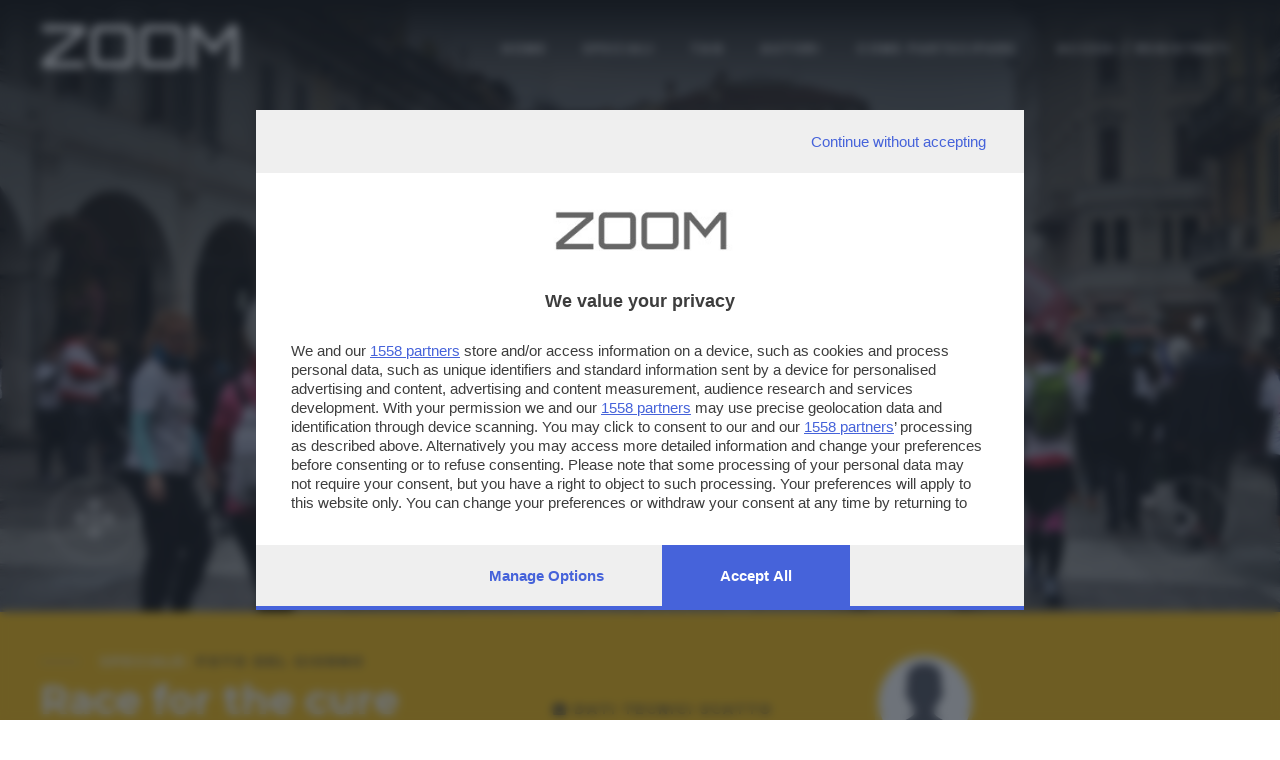

--- FILE ---
content_type: text/javascript
request_url: https://zoom.giornaledibrescia.it/bootstrap/js/bootstrap.min.js
body_size: 12657
content:
/*!
  * Bootstrap v4.0.0 (https://getbootstrap.com)
  * Copyright 2011-2018 The Bootstrap Authors (https://github.com/twbs/bootstrap/graphs/contributors)
  * Licensed under MIT (https://github.com/twbs/bootstrap/blob/master/LICENSE)
  */
!function(t,e){"object"==typeof exports&&"undefined"!=typeof module?e(exports,require("jquery"),require("popper.js")):"function"==typeof define&&define.amd?define(["exports","jquery","popper.js"],e):e(t.bootstrap={},t.jQuery,t.Popper)}(this,function(t,e,n){"use strict";function i(t,e){for(var n=0;n<e.length;n++){var i=e[n];i.enumerable=i.enumerable||!1,i.configurable=!0,"value"in i&&(i.writable=!0),Object.defineProperty(t,i.key,i)}}function s(t,e,n){return e&&i(t.prototype,e),n&&i(t,n),t}function r(){return(r=Object.assign||function(t){for(var e=1;e<arguments.length;e++){var n=arguments[e];for(var i in n)Object.prototype.hasOwnProperty.call(n,i)&&(t[i]=n[i])}return t}).apply(this,arguments)}e=e&&e.hasOwnProperty("default")?e.default:e,n=n&&n.hasOwnProperty("default")?n.default:n;var o,a,l,h,c,u,f,d,_,g,p,m,v,E,T,y,C,I,A,b,D,S,w,N,O,k,P=function(t){var e=!1;function n(e){var n=this,s=!1;return t(this).one(i.TRANSITION_END,function(){s=!0}),setTimeout(function(){s||i.triggerTransitionEnd(n)},e),this}var i={TRANSITION_END:"bsTransitionEnd",getUID:function(t){do{t+=~~(1e6*Math.random())}while(document.getElementById(t));return t},getSelectorFromElement:function(e){var n,i=e.getAttribute("data-target");i&&"#"!==i||(i=e.getAttribute("href")||""),"#"===i.charAt(0)&&(n=i,i=n="function"==typeof t.escapeSelector?t.escapeSelector(n).substr(1):n.replace(/(:|\.|\[|\]|,|=|@)/g,"\\$1"));try{return t(document).find(i).length>0?i:null}catch(t){return null}},reflow:function(t){return t.offsetHeight},triggerTransitionEnd:function(n){t(n).trigger(e.end)},supportsTransitionEnd:function(){return Boolean(e)},isElement:function(t){return(t[0]||t).nodeType},typeCheckConfig:function(t,e,n){for(var s in n)if(Object.prototype.hasOwnProperty.call(n,s)){var r=n[s],o=e[s],a=o&&i.isElement(o)?"element":(l=o,{}.toString.call(l).match(/\s([a-zA-Z]+)/)[1].toLowerCase());if(!new RegExp(r).test(a))throw new Error(t.toUpperCase()+': Option "'+s+'" provided type "'+a+'" but expected type "'+r+'".')}var l}};return e=("undefined"==typeof window||!window.QUnit)&&{end:"transitionend"},t.fn.emulateTransitionEnd=n,i.supportsTransitionEnd()&&(t.event.special[i.TRANSITION_END]={bindType:e.end,delegateType:e.end,handle:function(e){if(t(e.target).is(this))return e.handleObj.handler.apply(this,arguments)}}),i}(e),L=(a="alert",h="."+(l="bs.alert"),c=(o=e).fn[a],u={CLOSE:"close"+h,CLOSED:"closed"+h,CLICK_DATA_API:"click"+h+".data-api"},f="alert",d="fade",_="show",g=function(){function t(t){this._element=t}var e=t.prototype;return e.close=function(t){t=t||this._element;var e=this._getRootElement(t);this._triggerCloseEvent(e).isDefaultPrevented()||this._removeElement(e)},e.dispose=function(){o.removeData(this._element,l),this._element=null},e._getRootElement=function(t){var e=P.getSelectorFromElement(t),n=!1;return e&&(n=o(e)[0]),n||(n=o(t).closest("."+f)[0]),n},e._triggerCloseEvent=function(t){var e=o.Event(u.CLOSE);return o(t).trigger(e),e},e._removeElement=function(t){var e=this;o(t).removeClass(_),P.supportsTransitionEnd()&&o(t).hasClass(d)?o(t).one(P.TRANSITION_END,function(n){return e._destroyElement(t,n)}).emulateTransitionEnd(150):this._destroyElement(t)},e._destroyElement=function(t){o(t).detach().trigger(u.CLOSED).remove()},t._jQueryInterface=function(e){return this.each(function(){var n=o(this),i=n.data(l);i||(i=new t(this),n.data(l,i)),"close"===e&&i[e](this)})},t._handleDismiss=function(t){return function(e){e&&e.preventDefault(),t.close(this)}},s(t,null,[{key:"VERSION",get:function(){return"4.0.0"}}]),t}(),o(document).on(u.CLICK_DATA_API,'[data-dismiss="alert"]',g._handleDismiss(new g)),o.fn[a]=g._jQueryInterface,o.fn[a].Constructor=g,o.fn[a].noConflict=function(){return o.fn[a]=c,g._jQueryInterface},g),R=(m="button",E="."+(v="bs.button"),T=".data-api",y=(p=e).fn[m],C="active",I="btn",A="focus",b='[data-toggle^="button"]',D='[data-toggle="buttons"]',S="input",w=".active",N=".btn",O={CLICK_DATA_API:"click"+E+T,FOCUS_BLUR_DATA_API:"focus"+E+T+" blur"+E+T},k=function(){function t(t){this._element=t}var e=t.prototype;return e.toggle=function(){var t=!0,e=!0,n=p(this._element).closest(D)[0];if(n){var i=p(this._element).find(S)[0];if(i){if("radio"===i.type)if(i.checked&&p(this._element).hasClass(C))t=!1;else{var s=p(n).find(w)[0];s&&p(s).removeClass(C)}if(t){if(i.hasAttribute("disabled")||n.hasAttribute("disabled")||i.classList.contains("disabled")||n.classList.contains("disabled"))return;i.checked=!p(this._element).hasClass(C),p(i).trigger("change")}i.focus(),e=!1}}e&&this._element.setAttribute("aria-pressed",!p(this._element).hasClass(C)),t&&p(this._element).toggleClass(C)},e.dispose=function(){p.removeData(this._element,v),this._element=null},t._jQueryInterface=function(e){return this.each(function(){var n=p(this).data(v);n||(n=new t(this),p(this).data(v,n)),"toggle"===e&&n[e]()})},s(t,null,[{key:"VERSION",get:function(){return"4.0.0"}}]),t}(),p(document).on(O.CLICK_DATA_API,b,function(t){t.preventDefault();var e=t.target;p(e).hasClass(I)||(e=p(e).closest(N)),k._jQueryInterface.call(p(e),"toggle")}).on(O.FOCUS_BLUR_DATA_API,b,function(t){var e=p(t.target).closest(N)[0];p(e).toggleClass(A,/^focus(in)?$/.test(t.type))}),p.fn[m]=k._jQueryInterface,p.fn[m].Constructor=k,p.fn[m].noConflict=function(){return p.fn[m]=y,k._jQueryInterface},k),j=function(t){var e="carousel",n="bs.carousel",i="."+n,o=t.fn[e],a={interval:5e3,keyboard:!0,slide:!1,pause:"hover",wrap:!0},l={interval:"(number|boolean)",keyboard:"boolean",slide:"(boolean|string)",pause:"(string|boolean)",wrap:"boolean"},h="next",c="prev",u="left",f="right",d={SLIDE:"slide"+i,SLID:"slid"+i,KEYDOWN:"keydown"+i,MOUSEENTER:"mouseenter"+i,MOUSELEAVE:"mouseleave"+i,TOUCHEND:"touchend"+i,LOAD_DATA_API:"load"+i+".data-api",CLICK_DATA_API:"click"+i+".data-api"},_="carousel",g="active",p="slide",m="carousel-item-right",v="carousel-item-left",E="carousel-item-next",T="carousel-item-prev",y={ACTIVE:".active",ACTIVE_ITEM:".active.carousel-item",ITEM:".carousel-item",NEXT_PREV:".carousel-item-next, .carousel-item-prev",INDICATORS:".carousel-indicators",DATA_SLIDE:"[data-slide], [data-slide-to]",DATA_RIDE:'[data-ride="carousel"]'},C=function(){function o(e,n){this._items=null,this._interval=null,this._activeElement=null,this._isPaused=!1,this._isSliding=!1,this.touchTimeout=null,this._config=this._getConfig(n),this._element=t(e)[0],this._indicatorsElement=t(this._element).find(y.INDICATORS)[0],this._addEventListeners()}var C=o.prototype;return C.next=function(){this._isSliding||this._slide(h)},C.nextWhenVisible=function(){!document.hidden&&t(this._element).is(":visible")&&"hidden"!==t(this._element).css("visibility")&&this.next()},C.prev=function(){this._isSliding||this._slide(c)},C.pause=function(e){e||(this._isPaused=!0),t(this._element).find(y.NEXT_PREV)[0]&&P.supportsTransitionEnd()&&(P.triggerTransitionEnd(this._element),this.cycle(!0)),clearInterval(this._interval),this._interval=null},C.cycle=function(t){t||(this._isPaused=!1),this._interval&&(clearInterval(this._interval),this._interval=null),this._config.interval&&!this._isPaused&&(this._interval=setInterval((document.visibilityState?this.nextWhenVisible:this.next).bind(this),this._config.interval))},C.to=function(e){var n=this;this._activeElement=t(this._element).find(y.ACTIVE_ITEM)[0];var i=this._getItemIndex(this._activeElement);if(!(e>this._items.length-1||e<0))if(this._isSliding)t(this._element).one(d.SLID,function(){return n.to(e)});else{if(i===e)return this.pause(),void this.cycle();var s=e>i?h:c;this._slide(s,this._items[e])}},C.dispose=function(){t(this._element).off(i),t.removeData(this._element,n),this._items=null,this._config=null,this._element=null,this._interval=null,this._isPaused=null,this._isSliding=null,this._activeElement=null,this._indicatorsElement=null},C._getConfig=function(t){return t=r({},a,t),P.typeCheckConfig(e,t,l),t},C._addEventListeners=function(){var e=this;this._config.keyboard&&t(this._element).on(d.KEYDOWN,function(t){return e._keydown(t)}),"hover"===this._config.pause&&(t(this._element).on(d.MOUSEENTER,function(t){return e.pause(t)}).on(d.MOUSELEAVE,function(t){return e.cycle(t)}),"ontouchstart"in document.documentElement&&t(this._element).on(d.TOUCHEND,function(){e.pause(),e.touchTimeout&&clearTimeout(e.touchTimeout),e.touchTimeout=setTimeout(function(t){return e.cycle(t)},500+e._config.interval)}))},C._keydown=function(t){if(!/input|textarea/i.test(t.target.tagName))switch(t.which){case 37:t.preventDefault(),this.prev();break;case 39:t.preventDefault(),this.next()}},C._getItemIndex=function(e){return this._items=t.makeArray(t(e).parent().find(y.ITEM)),this._items.indexOf(e)},C._getItemByDirection=function(t,e){var n=t===h,i=t===c,s=this._getItemIndex(e),r=this._items.length-1;if((i&&0===s||n&&s===r)&&!this._config.wrap)return e;var o=(s+(t===c?-1:1))%this._items.length;return-1===o?this._items[this._items.length-1]:this._items[o]},C._triggerSlideEvent=function(e,n){var i=this._getItemIndex(e),s=this._getItemIndex(t(this._element).find(y.ACTIVE_ITEM)[0]),r=t.Event(d.SLIDE,{relatedTarget:e,direction:n,from:s,to:i});return t(this._element).trigger(r),r},C._setActiveIndicatorElement=function(e){if(this._indicatorsElement){t(this._indicatorsElement).find(y.ACTIVE).removeClass(g);var n=this._indicatorsElement.children[this._getItemIndex(e)];n&&t(n).addClass(g)}},C._slide=function(e,n){var i,s,r,o=this,a=t(this._element).find(y.ACTIVE_ITEM)[0],l=this._getItemIndex(a),c=n||a&&this._getItemByDirection(e,a),_=this._getItemIndex(c),C=Boolean(this._interval);if(e===h?(i=v,s=E,r=u):(i=m,s=T,r=f),c&&t(c).hasClass(g))this._isSliding=!1;else if(!this._triggerSlideEvent(c,r).isDefaultPrevented()&&a&&c){this._isSliding=!0,C&&this.pause(),this._setActiveIndicatorElement(c);var I=t.Event(d.SLID,{relatedTarget:c,direction:r,from:l,to:_});P.supportsTransitionEnd()&&t(this._element).hasClass(p)?(t(c).addClass(s),P.reflow(c),t(a).addClass(i),t(c).addClass(i),t(a).one(P.TRANSITION_END,function(){t(c).removeClass(i+" "+s).addClass(g),t(a).removeClass(g+" "+s+" "+i),o._isSliding=!1,setTimeout(function(){return t(o._element).trigger(I)},0)}).emulateTransitionEnd(600)):(t(a).removeClass(g),t(c).addClass(g),this._isSliding=!1,t(this._element).trigger(I)),C&&this.cycle()}},o._jQueryInterface=function(e){return this.each(function(){var i=t(this).data(n),s=r({},a,t(this).data());"object"==typeof e&&(s=r({},s,e));var l="string"==typeof e?e:s.slide;if(i||(i=new o(this,s),t(this).data(n,i)),"number"==typeof e)i.to(e);else if("string"==typeof l){if("undefined"==typeof i[l])throw new TypeError('No method named "'+l+'"');i[l]()}else s.interval&&(i.pause(),i.cycle())})},o._dataApiClickHandler=function(e){var i=P.getSelectorFromElement(this);if(i){var s=t(i)[0];if(s&&t(s).hasClass(_)){var a=r({},t(s).data(),t(this).data()),l=this.getAttribute("data-slide-to");l&&(a.interval=!1),o._jQueryInterface.call(t(s),a),l&&t(s).data(n).to(l),e.preventDefault()}}},s(o,null,[{key:"VERSION",get:function(){return"4.0.0"}},{key:"Default",get:function(){return a}}]),o}();return t(document).on(d.CLICK_DATA_API,y.DATA_SLIDE,C._dataApiClickHandler),t(window).on(d.LOAD_DATA_API,function(){t(y.DATA_RIDE).each(function(){var e=t(this);C._jQueryInterface.call(e,e.data())})}),t.fn[e]=C._jQueryInterface,t.fn[e].Constructor=C,t.fn[e].noConflict=function(){return t.fn[e]=o,C._jQueryInterface},C}(e),H=function(t){var e="collapse",n="bs.collapse",i="."+n,o=t.fn[e],a={toggle:!0,parent:""},l={toggle:"boolean",parent:"(string|element)"},h={SHOW:"show"+i,SHOWN:"shown"+i,HIDE:"hide"+i,HIDDEN:"hidden"+i,CLICK_DATA_API:"click"+i+".data-api"},c="show",u="collapse",f="collapsing",d="collapsed",_="width",g="height",p={ACTIVES:".show, .collapsing",DATA_TOGGLE:'[data-toggle="collapse"]'},m=function(){function i(e,n){this._isTransitioning=!1,this._element=e,this._config=this._getConfig(n),this._triggerArray=t.makeArray(t('[data-toggle="collapse"][href="#'+e.id+'"],[data-toggle="collapse"][data-target="#'+e.id+'"]'));for(var i=t(p.DATA_TOGGLE),s=0;s<i.length;s++){var r=i[s],o=P.getSelectorFromElement(r);null!==o&&t(o).filter(e).length>0&&(this._selector=o,this._triggerArray.push(r))}this._parent=this._config.parent?this._getParent():null,this._config.parent||this._addAriaAndCollapsedClass(this._element,this._triggerArray),this._config.toggle&&this.toggle()}var o=i.prototype;return o.toggle=function(){t(this._element).hasClass(c)?this.hide():this.show()},o.show=function(){var e,s,r=this;if(!this._isTransitioning&&!t(this._element).hasClass(c)&&(this._parent&&0===(e=t.makeArray(t(this._parent).find(p.ACTIVES).filter('[data-parent="'+this._config.parent+'"]'))).length&&(e=null),!(e&&(s=t(e).not(this._selector).data(n))&&s._isTransitioning))){var o=t.Event(h.SHOW);if(t(this._element).trigger(o),!o.isDefaultPrevented()){e&&(i._jQueryInterface.call(t(e).not(this._selector),"hide"),s||t(e).data(n,null));var a=this._getDimension();t(this._element).removeClass(u).addClass(f),this._element.style[a]=0,this._triggerArray.length>0&&t(this._triggerArray).removeClass(d).attr("aria-expanded",!0),this.setTransitioning(!0);var l=function(){t(r._element).removeClass(f).addClass(u).addClass(c),r._element.style[a]="",r.setTransitioning(!1),t(r._element).trigger(h.SHOWN)};if(P.supportsTransitionEnd()){var _="scroll"+(a[0].toUpperCase()+a.slice(1));t(this._element).one(P.TRANSITION_END,l).emulateTransitionEnd(600),this._element.style[a]=this._element[_]+"px"}else l()}}},o.hide=function(){var e=this;if(!this._isTransitioning&&t(this._element).hasClass(c)){var n=t.Event(h.HIDE);if(t(this._element).trigger(n),!n.isDefaultPrevented()){var i=this._getDimension();if(this._element.style[i]=this._element.getBoundingClientRect()[i]+"px",P.reflow(this._element),t(this._element).addClass(f).removeClass(u).removeClass(c),this._triggerArray.length>0)for(var s=0;s<this._triggerArray.length;s++){var r=this._triggerArray[s],o=P.getSelectorFromElement(r);if(null!==o)t(o).hasClass(c)||t(r).addClass(d).attr("aria-expanded",!1)}this.setTransitioning(!0);var a=function(){e.setTransitioning(!1),t(e._element).removeClass(f).addClass(u).trigger(h.HIDDEN)};this._element.style[i]="",P.supportsTransitionEnd()?t(this._element).one(P.TRANSITION_END,a).emulateTransitionEnd(600):a()}}},o.setTransitioning=function(t){this._isTransitioning=t},o.dispose=function(){t.removeData(this._element,n),this._config=null,this._parent=null,this._element=null,this._triggerArray=null,this._isTransitioning=null},o._getConfig=function(t){return(t=r({},a,t)).toggle=Boolean(t.toggle),P.typeCheckConfig(e,t,l),t},o._getDimension=function(){return t(this._element).hasClass(_)?_:g},o._getParent=function(){var e=this,n=null;P.isElement(this._config.parent)?(n=this._config.parent,"undefined"!=typeof this._config.parent.jquery&&(n=this._config.parent[0])):n=t(this._config.parent)[0];var s='[data-toggle="collapse"][data-parent="'+this._config.parent+'"]';return t(n).find(s).each(function(t,n){e._addAriaAndCollapsedClass(i._getTargetFromElement(n),[n])}),n},o._addAriaAndCollapsedClass=function(e,n){if(e){var i=t(e).hasClass(c);n.length>0&&t(n).toggleClass(d,!i).attr("aria-expanded",i)}},i._getTargetFromElement=function(e){var n=P.getSelectorFromElement(e);return n?t(n)[0]:null},i._jQueryInterface=function(e){return this.each(function(){var s=t(this),o=s.data(n),l=r({},a,s.data(),"object"==typeof e&&e);if(!o&&l.toggle&&/show|hide/.test(e)&&(l.toggle=!1),o||(o=new i(this,l),s.data(n,o)),"string"==typeof e){if("undefined"==typeof o[e])throw new TypeError('No method named "'+e+'"');o[e]()}})},s(i,null,[{key:"VERSION",get:function(){return"4.0.0"}},{key:"Default",get:function(){return a}}]),i}();return t(document).on(h.CLICK_DATA_API,p.DATA_TOGGLE,function(e){"A"===e.currentTarget.tagName&&e.preventDefault();var i=t(this),s=P.getSelectorFromElement(this);t(s).each(function(){var e=t(this),s=e.data(n)?"toggle":i.data();m._jQueryInterface.call(e,s)})}),t.fn[e]=m._jQueryInterface,t.fn[e].Constructor=m,t.fn[e].noConflict=function(){return t.fn[e]=o,m._jQueryInterface},m}(e),W=function(t){var e="dropdown",i="bs.dropdown",o="."+i,a=".data-api",l=t.fn[e],h=new RegExp("38|40|27"),c={HIDE:"hide"+o,HIDDEN:"hidden"+o,SHOW:"show"+o,SHOWN:"shown"+o,CLICK:"click"+o,CLICK_DATA_API:"click"+o+a,KEYDOWN_DATA_API:"keydown"+o+a,KEYUP_DATA_API:"keyup"+o+a},u="disabled",f="show",d="dropup",_="dropright",g="dropleft",p="dropdown-menu-right",m="dropdown-menu-left",v="position-static",E='[data-toggle="dropdown"]',T=".dropdown form",y=".dropdown-menu",C=".navbar-nav",I=".dropdown-menu .dropdown-item:not(.disabled)",A="top-start",b="top-end",D="bottom-start",S="bottom-end",w="right-start",N="left-start",O={offset:0,flip:!0,boundary:"scrollParent"},k={offset:"(number|string|function)",flip:"boolean",boundary:"(string|element)"},L=function(){function a(t,e){this._element=t,this._popper=null,this._config=this._getConfig(e),this._menu=this._getMenuElement(),this._inNavbar=this._detectNavbar(),this._addEventListeners()}var l=a.prototype;return l.toggle=function(){if(!this._element.disabled&&!t(this._element).hasClass(u)){var e=a._getParentFromElement(this._element),i=t(this._menu).hasClass(f);if(a._clearMenus(),!i){var s={relatedTarget:this._element},r=t.Event(c.SHOW,s);if(t(e).trigger(r),!r.isDefaultPrevented()){if(!this._inNavbar){if("undefined"==typeof n)throw new TypeError("Bootstrap dropdown require Popper.js (https://popper.js.org)");var o=this._element;t(e).hasClass(d)&&(t(this._menu).hasClass(m)||t(this._menu).hasClass(p))&&(o=e),"scrollParent"!==this._config.boundary&&t(e).addClass(v),this._popper=new n(o,this._menu,this._getPopperConfig())}"ontouchstart"in document.documentElement&&0===t(e).closest(C).length&&t("body").children().on("mouseover",null,t.noop),this._element.focus(),this._element.setAttribute("aria-expanded",!0),t(this._menu).toggleClass(f),t(e).toggleClass(f).trigger(t.Event(c.SHOWN,s))}}}},l.dispose=function(){t.removeData(this._element,i),t(this._element).off(o),this._element=null,this._menu=null,null!==this._popper&&(this._popper.destroy(),this._popper=null)},l.update=function(){this._inNavbar=this._detectNavbar(),null!==this._popper&&this._popper.scheduleUpdate()},l._addEventListeners=function(){var e=this;t(this._element).on(c.CLICK,function(t){t.preventDefault(),t.stopPropagation(),e.toggle()})},l._getConfig=function(n){return n=r({},this.constructor.Default,t(this._element).data(),n),P.typeCheckConfig(e,n,this.constructor.DefaultType),n},l._getMenuElement=function(){if(!this._menu){var e=a._getParentFromElement(this._element);this._menu=t(e).find(y)[0]}return this._menu},l._getPlacement=function(){var e=t(this._element).parent(),n=D;return e.hasClass(d)?(n=A,t(this._menu).hasClass(p)&&(n=b)):e.hasClass(_)?n=w:e.hasClass(g)?n=N:t(this._menu).hasClass(p)&&(n=S),n},l._detectNavbar=function(){return t(this._element).closest(".navbar").length>0},l._getPopperConfig=function(){var t=this,e={};return"function"==typeof this._config.offset?e.fn=function(e){return e.offsets=r({},e.offsets,t._config.offset(e.offsets)||{}),e}:e.offset=this._config.offset,{placement:this._getPlacement(),modifiers:{offset:e,flip:{enabled:this._config.flip},preventOverflow:{boundariesElement:this._config.boundary}}}},a._jQueryInterface=function(e){return this.each(function(){var n=t(this).data(i);if(n||(n=new a(this,"object"==typeof e?e:null),t(this).data(i,n)),"string"==typeof e){if("undefined"==typeof n[e])throw new TypeError('No method named "'+e+'"');n[e]()}})},a._clearMenus=function(e){if(!e||3!==e.which&&("keyup"!==e.type||9===e.which))for(var n=t.makeArray(t(E)),s=0;s<n.length;s++){var r=a._getParentFromElement(n[s]),o=t(n[s]).data(i),l={relatedTarget:n[s]};if(o){var h=o._menu;if(t(r).hasClass(f)&&!(e&&("click"===e.type&&/input|textarea/i.test(e.target.tagName)||"keyup"===e.type&&9===e.which)&&t.contains(r,e.target))){var u=t.Event(c.HIDE,l);t(r).trigger(u),u.isDefaultPrevented()||("ontouchstart"in document.documentElement&&t("body").children().off("mouseover",null,t.noop),n[s].setAttribute("aria-expanded","false"),t(h).removeClass(f),t(r).removeClass(f).trigger(t.Event(c.HIDDEN,l)))}}}},a._getParentFromElement=function(e){var n,i=P.getSelectorFromElement(e);return i&&(n=t(i)[0]),n||e.parentNode},a._dataApiKeydownHandler=function(e){if((/input|textarea/i.test(e.target.tagName)?!(32===e.which||27!==e.which&&(40!==e.which&&38!==e.which||t(e.target).closest(y).length)):h.test(e.which))&&(e.preventDefault(),e.stopPropagation(),!this.disabled&&!t(this).hasClass(u))){var n=a._getParentFromElement(this),i=t(n).hasClass(f);if((i||27===e.which&&32===e.which)&&(!i||27!==e.which&&32!==e.which)){var s=t(n).find(I).get();if(0!==s.length){var r=s.indexOf(e.target);38===e.which&&r>0&&r--,40===e.which&&r<s.length-1&&r++,r<0&&(r=0),s[r].focus()}}else{if(27===e.which){var o=t(n).find(E)[0];t(o).trigger("focus")}t(this).trigger("click")}}},s(a,null,[{key:"VERSION",get:function(){return"4.0.0"}},{key:"Default",get:function(){return O}},{key:"DefaultType",get:function(){return k}}]),a}();return t(document).on(c.KEYDOWN_DATA_API,E,L._dataApiKeydownHandler).on(c.KEYDOWN_DATA_API,y,L._dataApiKeydownHandler).on(c.CLICK_DATA_API+" "+c.KEYUP_DATA_API,L._clearMenus).on(c.CLICK_DATA_API,E,function(e){e.preventDefault(),e.stopPropagation(),L._jQueryInterface.call(t(this),"toggle")}).on(c.CLICK_DATA_API,T,function(t){t.stopPropagation()}),t.fn[e]=L._jQueryInterface,t.fn[e].Constructor=L,t.fn[e].noConflict=function(){return t.fn[e]=l,L._jQueryInterface},L}(e),M=function(t){var e="modal",n="bs.modal",i="."+n,o=t.fn.modal,a={backdrop:!0,keyboard:!0,focus:!0,show:!0},l={backdrop:"(boolean|string)",keyboard:"boolean",focus:"boolean",show:"boolean"},h={HIDE:"hide"+i,HIDDEN:"hidden"+i,SHOW:"show"+i,SHOWN:"shown"+i,FOCUSIN:"focusin"+i,RESIZE:"resize"+i,CLICK_DISMISS:"click.dismiss"+i,KEYDOWN_DISMISS:"keydown.dismiss"+i,MOUSEUP_DISMISS:"mouseup.dismiss"+i,MOUSEDOWN_DISMISS:"mousedown.dismiss"+i,CLICK_DATA_API:"click"+i+".data-api"},c="modal-scrollbar-measure",u="modal-backdrop",f="modal-open",d="fade",_="show",g={DIALOG:".modal-dialog",DATA_TOGGLE:'[data-toggle="modal"]',DATA_DISMISS:'[data-dismiss="modal"]',FIXED_CONTENT:".fixed-top, .fixed-bottom, .is-fixed, .sticky-top",STICKY_CONTENT:".sticky-top",NAVBAR_TOGGLER:".navbar-toggler"},p=function(){function o(e,n){this._config=this._getConfig(n),this._element=e,this._dialog=t(e).find(g.DIALOG)[0],this._backdrop=null,this._isShown=!1,this._isBodyOverflowing=!1,this._ignoreBackdropClick=!1,this._originalBodyPadding=0,this._scrollbarWidth=0}var p=o.prototype;return p.toggle=function(t){return this._isShown?this.hide():this.show(t)},p.show=function(e){var n=this;if(!this._isTransitioning&&!this._isShown){P.supportsTransitionEnd()&&t(this._element).hasClass(d)&&(this._isTransitioning=!0);var i=t.Event(h.SHOW,{relatedTarget:e});t(this._element).trigger(i),this._isShown||i.isDefaultPrevented()||(this._isShown=!0,this._checkScrollbar(),this._setScrollbar(),this._adjustDialog(),t(document.body).addClass(f),this._setEscapeEvent(),this._setResizeEvent(),t(this._element).on(h.CLICK_DISMISS,g.DATA_DISMISS,function(t){return n.hide(t)}),t(this._dialog).on(h.MOUSEDOWN_DISMISS,function(){t(n._element).one(h.MOUSEUP_DISMISS,function(e){t(e.target).is(n._element)&&(n._ignoreBackdropClick=!0)})}),this._showBackdrop(function(){return n._showElement(e)}))}},p.hide=function(e){var n=this;if(e&&e.preventDefault(),!this._isTransitioning&&this._isShown){var i=t.Event(h.HIDE);if(t(this._element).trigger(i),this._isShown&&!i.isDefaultPrevented()){this._isShown=!1;var s=P.supportsTransitionEnd()&&t(this._element).hasClass(d);s&&(this._isTransitioning=!0),this._setEscapeEvent(),this._setResizeEvent(),t(document).off(h.FOCUSIN),t(this._element).removeClass(_),t(this._element).off(h.CLICK_DISMISS),t(this._dialog).off(h.MOUSEDOWN_DISMISS),s?t(this._element).one(P.TRANSITION_END,function(t){return n._hideModal(t)}).emulateTransitionEnd(300):this._hideModal()}}},p.dispose=function(){t.removeData(this._element,n),t(window,document,this._element,this._backdrop).off(i),this._config=null,this._element=null,this._dialog=null,this._backdrop=null,this._isShown=null,this._isBodyOverflowing=null,this._ignoreBackdropClick=null,this._scrollbarWidth=null},p.handleUpdate=function(){this._adjustDialog()},p._getConfig=function(t){return t=r({},a,t),P.typeCheckConfig(e,t,l),t},p._showElement=function(e){var n=this,i=P.supportsTransitionEnd()&&t(this._element).hasClass(d);this._element.parentNode&&this._element.parentNode.nodeType===Node.ELEMENT_NODE||document.body.appendChild(this._element),this._element.style.display="block",this._element.removeAttribute("aria-hidden"),this._element.scrollTop=0,i&&P.reflow(this._element),t(this._element).addClass(_),this._config.focus&&this._enforceFocus();var s=t.Event(h.SHOWN,{relatedTarget:e}),r=function(){n._config.focus&&n._element.focus(),n._isTransitioning=!1,t(n._element).trigger(s)};i?t(this._dialog).one(P.TRANSITION_END,r).emulateTransitionEnd(300):r()},p._enforceFocus=function(){var e=this;t(document).off(h.FOCUSIN).on(h.FOCUSIN,function(n){document!==n.target&&e._element!==n.target&&0===t(e._element).has(n.target).length&&e._element.focus()})},p._setEscapeEvent=function(){var e=this;this._isShown&&this._config.keyboard?t(this._element).on(h.KEYDOWN_DISMISS,function(t){27===t.which&&(t.preventDefault(),e.hide())}):this._isShown||t(this._element).off(h.KEYDOWN_DISMISS)},p._setResizeEvent=function(){var e=this;this._isShown?t(window).on(h.RESIZE,function(t){return e.handleUpdate(t)}):t(window).off(h.RESIZE)},p._hideModal=function(){var e=this;this._element.style.display="none",this._element.setAttribute("aria-hidden",!0),this._isTransitioning=!1,this._showBackdrop(function(){t(document.body).removeClass(f),e._resetAdjustments(),e._resetScrollbar(),t(e._element).trigger(h.HIDDEN)})},p._removeBackdrop=function(){this._backdrop&&(t(this._backdrop).remove(),this._backdrop=null)},p._showBackdrop=function(e){var n=this,i=t(this._element).hasClass(d)?d:"";if(this._isShown&&this._config.backdrop){var s=P.supportsTransitionEnd()&&i;if(this._backdrop=document.createElement("div"),this._backdrop.className=u,i&&t(this._backdrop).addClass(i),t(this._backdrop).appendTo(document.body),t(this._element).on(h.CLICK_DISMISS,function(t){n._ignoreBackdropClick?n._ignoreBackdropClick=!1:t.target===t.currentTarget&&("static"===n._config.backdrop?n._element.focus():n.hide())}),s&&P.reflow(this._backdrop),t(this._backdrop).addClass(_),!e)return;if(!s)return void e();t(this._backdrop).one(P.TRANSITION_END,e).emulateTransitionEnd(150)}else if(!this._isShown&&this._backdrop){t(this._backdrop).removeClass(_);var r=function(){n._removeBackdrop(),e&&e()};P.supportsTransitionEnd()&&t(this._element).hasClass(d)?t(this._backdrop).one(P.TRANSITION_END,r).emulateTransitionEnd(150):r()}else e&&e()},p._adjustDialog=function(){var t=this._element.scrollHeight>document.documentElement.clientHeight;!this._isBodyOverflowing&&t&&(this._element.style.paddingLeft=this._scrollbarWidth+"px"),this._isBodyOverflowing&&!t&&(this._element.style.paddingRight=this._scrollbarWidth+"px")},p._resetAdjustments=function(){this._element.style.paddingLeft="",this._element.style.paddingRight=""},p._checkScrollbar=function(){var t=document.body.getBoundingClientRect();this._isBodyOverflowing=t.left+t.right<window.innerWidth,this._scrollbarWidth=this._getScrollbarWidth()},p._setScrollbar=function(){var e=this;if(this._isBodyOverflowing){t(g.FIXED_CONTENT).each(function(n,i){var s=t(i)[0].style.paddingRight,r=t(i).css("padding-right");t(i).data("padding-right",s).css("padding-right",parseFloat(r)+e._scrollbarWidth+"px")}),t(g.STICKY_CONTENT).each(function(n,i){var s=t(i)[0].style.marginRight,r=t(i).css("margin-right");t(i).data("margin-right",s).css("margin-right",parseFloat(r)-e._scrollbarWidth+"px")}),t(g.NAVBAR_TOGGLER).each(function(n,i){var s=t(i)[0].style.marginRight,r=t(i).css("margin-right");t(i).data("margin-right",s).css("margin-right",parseFloat(r)+e._scrollbarWidth+"px")});var n=document.body.style.paddingRight,i=t("body").css("padding-right");t("body").data("padding-right",n).css("padding-right",parseFloat(i)+this._scrollbarWidth+"px")}},p._resetScrollbar=function(){t(g.FIXED_CONTENT).each(function(e,n){var i=t(n).data("padding-right");"undefined"!=typeof i&&t(n).css("padding-right",i).removeData("padding-right")}),t(g.STICKY_CONTENT+", "+g.NAVBAR_TOGGLER).each(function(e,n){var i=t(n).data("margin-right");"undefined"!=typeof i&&t(n).css("margin-right",i).removeData("margin-right")});var e=t("body").data("padding-right");"undefined"!=typeof e&&t("body").css("padding-right",e).removeData("padding-right")},p._getScrollbarWidth=function(){var t=document.createElement("div");t.className=c,document.body.appendChild(t);var e=t.getBoundingClientRect().width-t.clientWidth;return document.body.removeChild(t),e},o._jQueryInterface=function(e,i){return this.each(function(){var s=t(this).data(n),a=r({},o.Default,t(this).data(),"object"==typeof e&&e);if(s||(s=new o(this,a),t(this).data(n,s)),"string"==typeof e){if("undefined"==typeof s[e])throw new TypeError('No method named "'+e+'"');s[e](i)}else a.show&&s.show(i)})},s(o,null,[{key:"VERSION",get:function(){return"4.0.0"}},{key:"Default",get:function(){return a}}]),o}();return t(document).on(h.CLICK_DATA_API,g.DATA_TOGGLE,function(e){var i,s=this,o=P.getSelectorFromElement(this);o&&(i=t(o)[0]);var a=t(i).data(n)?"toggle":r({},t(i).data(),t(this).data());"A"!==this.tagName&&"AREA"!==this.tagName||e.preventDefault();var l=t(i).one(h.SHOW,function(e){e.isDefaultPrevented()||l.one(h.HIDDEN,function(){t(s).is(":visible")&&s.focus()})});p._jQueryInterface.call(t(i),a,this)}),t.fn.modal=p._jQueryInterface,t.fn.modal.Constructor=p,t.fn.modal.noConflict=function(){return t.fn.modal=o,p._jQueryInterface},p}(e),U=function(t){var e="tooltip",i="bs.tooltip",o="."+i,a=t.fn[e],l=new RegExp("(^|\\s)bs-tooltip\\S+","g"),h={animation:"boolean",template:"string",title:"(string|element|function)",trigger:"string",delay:"(number|object)",html:"boolean",selector:"(string|boolean)",placement:"(string|function)",offset:"(number|string)",container:"(string|element|boolean)",fallbackPlacement:"(string|array)",boundary:"(string|element)"},c={AUTO:"auto",TOP:"top",RIGHT:"right",BOTTOM:"bottom",LEFT:"left"},u={animation:!0,template:'<div class="tooltip" role="tooltip"><div class="arrow"></div><div class="tooltip-inner"></div></div>',trigger:"hover focus",title:"",delay:0,html:!1,selector:!1,placement:"top",offset:0,container:!1,fallbackPlacement:"flip",boundary:"scrollParent"},f="show",d="out",_={HIDE:"hide"+o,HIDDEN:"hidden"+o,SHOW:"show"+o,SHOWN:"shown"+o,INSERTED:"inserted"+o,CLICK:"click"+o,FOCUSIN:"focusin"+o,FOCUSOUT:"focusout"+o,MOUSEENTER:"mouseenter"+o,MOUSELEAVE:"mouseleave"+o},g="fade",p="show",m=".tooltip-inner",v=".arrow",E="hover",T="focus",y="click",C="manual",I=function(){function a(t,e){if("undefined"==typeof n)throw new TypeError("Bootstrap tooltips require Popper.js (https://popper.js.org)");this._isEnabled=!0,this._timeout=0,this._hoverState="",this._activeTrigger={},this._popper=null,this.element=t,this.config=this._getConfig(e),this.tip=null,this._setListeners()}var I=a.prototype;return I.enable=function(){this._isEnabled=!0},I.disable=function(){this._isEnabled=!1},I.toggleEnabled=function(){this._isEnabled=!this._isEnabled},I.toggle=function(e){if(this._isEnabled)if(e){var n=this.constructor.DATA_KEY,i=t(e.currentTarget).data(n);i||(i=new this.constructor(e.currentTarget,this._getDelegateConfig()),t(e.currentTarget).data(n,i)),i._activeTrigger.click=!i._activeTrigger.click,i._isWithActiveTrigger()?i._enter(null,i):i._leave(null,i)}else{if(t(this.getTipElement()).hasClass(p))return void this._leave(null,this);this._enter(null,this)}},I.dispose=function(){clearTimeout(this._timeout),t.removeData(this.element,this.constructor.DATA_KEY),t(this.element).off(this.constructor.EVENT_KEY),t(this.element).closest(".modal").off("hide.bs.modal"),this.tip&&t(this.tip).remove(),this._isEnabled=null,this._timeout=null,this._hoverState=null,this._activeTrigger=null,null!==this._popper&&this._popper.destroy(),this._popper=null,this.element=null,this.config=null,this.tip=null},I.show=function(){var e=this;if("none"===t(this.element).css("display"))throw new Error("Please use show on visible elements");var i=t.Event(this.constructor.Event.SHOW);if(this.isWithContent()&&this._isEnabled){t(this.element).trigger(i);var s=t.contains(this.element.ownerDocument.documentElement,this.element);if(i.isDefaultPrevented()||!s)return;var r=this.getTipElement(),o=P.getUID(this.constructor.NAME);r.setAttribute("id",o),this.element.setAttribute("aria-describedby",o),this.setContent(),this.config.animation&&t(r).addClass(g);var l="function"==typeof this.config.placement?this.config.placement.call(this,r,this.element):this.config.placement,h=this._getAttachment(l);this.addAttachmentClass(h);var c=!1===this.config.container?document.body:t(this.config.container);t(r).data(this.constructor.DATA_KEY,this),t.contains(this.element.ownerDocument.documentElement,this.tip)||t(r).appendTo(c),t(this.element).trigger(this.constructor.Event.INSERTED),this._popper=new n(this.element,r,{placement:h,modifiers:{offset:{offset:this.config.offset},flip:{behavior:this.config.fallbackPlacement},arrow:{element:v},preventOverflow:{boundariesElement:this.config.boundary}},onCreate:function(t){t.originalPlacement!==t.placement&&e._handlePopperPlacementChange(t)},onUpdate:function(t){e._handlePopperPlacementChange(t)}}),t(r).addClass(p),"ontouchstart"in document.documentElement&&t("body").children().on("mouseover",null,t.noop);var u=function(){e.config.animation&&e._fixTransition();var n=e._hoverState;e._hoverState=null,t(e.element).trigger(e.constructor.Event.SHOWN),n===d&&e._leave(null,e)};P.supportsTransitionEnd()&&t(this.tip).hasClass(g)?t(this.tip).one(P.TRANSITION_END,u).emulateTransitionEnd(a._TRANSITION_DURATION):u()}},I.hide=function(e){var n=this,i=this.getTipElement(),s=t.Event(this.constructor.Event.HIDE),r=function(){n._hoverState!==f&&i.parentNode&&i.parentNode.removeChild(i),n._cleanTipClass(),n.element.removeAttribute("aria-describedby"),t(n.element).trigger(n.constructor.Event.HIDDEN),null!==n._popper&&n._popper.destroy(),e&&e()};t(this.element).trigger(s),s.isDefaultPrevented()||(t(i).removeClass(p),"ontouchstart"in document.documentElement&&t("body").children().off("mouseover",null,t.noop),this._activeTrigger[y]=!1,this._activeTrigger[T]=!1,this._activeTrigger[E]=!1,P.supportsTransitionEnd()&&t(this.tip).hasClass(g)?t(i).one(P.TRANSITION_END,r).emulateTransitionEnd(150):r(),this._hoverState="")},I.update=function(){null!==this._popper&&this._popper.scheduleUpdate()},I.isWithContent=function(){return Boolean(this.getTitle())},I.addAttachmentClass=function(e){t(this.getTipElement()).addClass("bs-tooltip-"+e)},I.getTipElement=function(){return this.tip=this.tip||t(this.config.template)[0],this.tip},I.setContent=function(){var e=t(this.getTipElement());this.setElementContent(e.find(m),this.getTitle()),e.removeClass(g+" "+p)},I.setElementContent=function(e,n){var i=this.config.html;"object"==typeof n&&(n.nodeType||n.jquery)?i?t(n).parent().is(e)||e.empty().append(n):e.text(t(n).text()):e[i?"html":"text"](n)},I.getTitle=function(){var t=this.element.getAttribute("data-original-title");return t||(t="function"==typeof this.config.title?this.config.title.call(this.element):this.config.title),t},I._getAttachment=function(t){return c[t.toUpperCase()]},I._setListeners=function(){var e=this;this.config.trigger.split(" ").forEach(function(n){if("click"===n)t(e.element).on(e.constructor.Event.CLICK,e.config.selector,function(t){return e.toggle(t)});else if(n!==C){var i=n===E?e.constructor.Event.MOUSEENTER:e.constructor.Event.FOCUSIN,s=n===E?e.constructor.Event.MOUSELEAVE:e.constructor.Event.FOCUSOUT;t(e.element).on(i,e.config.selector,function(t){return e._enter(t)}).on(s,e.config.selector,function(t){return e._leave(t)})}t(e.element).closest(".modal").on("hide.bs.modal",function(){return e.hide()})}),this.config.selector?this.config=r({},this.config,{trigger:"manual",selector:""}):this._fixTitle()},I._fixTitle=function(){var t=typeof this.element.getAttribute("data-original-title");(this.element.getAttribute("title")||"string"!==t)&&(this.element.setAttribute("data-original-title",this.element.getAttribute("title")||""),this.element.setAttribute("title",""))},I._enter=function(e,n){var i=this.constructor.DATA_KEY;(n=n||t(e.currentTarget).data(i))||(n=new this.constructor(e.currentTarget,this._getDelegateConfig()),t(e.currentTarget).data(i,n)),e&&(n._activeTrigger["focusin"===e.type?T:E]=!0),t(n.getTipElement()).hasClass(p)||n._hoverState===f?n._hoverState=f:(clearTimeout(n._timeout),n._hoverState=f,n.config.delay&&n.config.delay.show?n._timeout=setTimeout(function(){n._hoverState===f&&n.show()},n.config.delay.show):n.show())},I._leave=function(e,n){var i=this.constructor.DATA_KEY;(n=n||t(e.currentTarget).data(i))||(n=new this.constructor(e.currentTarget,this._getDelegateConfig()),t(e.currentTarget).data(i,n)),e&&(n._activeTrigger["focusout"===e.type?T:E]=!1),n._isWithActiveTrigger()||(clearTimeout(n._timeout),n._hoverState=d,n.config.delay&&n.config.delay.hide?n._timeout=setTimeout(function(){n._hoverState===d&&n.hide()},n.config.delay.hide):n.hide())},I._isWithActiveTrigger=function(){for(var t in this._activeTrigger)if(this._activeTrigger[t])return!0;return!1},I._getConfig=function(n){return"number"==typeof(n=r({},this.constructor.Default,t(this.element).data(),n)).delay&&(n.delay={show:n.delay,hide:n.delay}),"number"==typeof n.title&&(n.title=n.title.toString()),"number"==typeof n.content&&(n.content=n.content.toString()),P.typeCheckConfig(e,n,this.constructor.DefaultType),n},I._getDelegateConfig=function(){var t={};if(this.config)for(var e in this.config)this.constructor.Default[e]!==this.config[e]&&(t[e]=this.config[e]);return t},I._cleanTipClass=function(){var e=t(this.getTipElement()),n=e.attr("class").match(l);null!==n&&n.length>0&&e.removeClass(n.join(""))},I._handlePopperPlacementChange=function(t){this._cleanTipClass(),this.addAttachmentClass(this._getAttachment(t.placement))},I._fixTransition=function(){var e=this.getTipElement(),n=this.config.animation;null===e.getAttribute("x-placement")&&(t(e).removeClass(g),this.config.animation=!1,this.hide(),this.show(),this.config.animation=n)},a._jQueryInterface=function(e){return this.each(function(){var n=t(this).data(i),s="object"==typeof e&&e;if((n||!/dispose|hide/.test(e))&&(n||(n=new a(this,s),t(this).data(i,n)),"string"==typeof e)){if("undefined"==typeof n[e])throw new TypeError('No method named "'+e+'"');n[e]()}})},s(a,null,[{key:"VERSION",get:function(){return"4.0.0"}},{key:"Default",get:function(){return u}},{key:"NAME",get:function(){return e}},{key:"DATA_KEY",get:function(){return i}},{key:"Event",get:function(){return _}},{key:"EVENT_KEY",get:function(){return o}},{key:"DefaultType",get:function(){return h}}]),a}();return t.fn[e]=I._jQueryInterface,t.fn[e].Constructor=I,t.fn[e].noConflict=function(){return t.fn[e]=a,I._jQueryInterface},I}(e),x=function(t){var e="popover",n="bs.popover",i="."+n,o=t.fn[e],a=new RegExp("(^|\\s)bs-popover\\S+","g"),l=r({},U.Default,{placement:"right",trigger:"click",content:"",template:'<div class="popover" role="tooltip"><div class="arrow"></div><h3 class="popover-header"></h3><div class="popover-body"></div></div>'}),h=r({},U.DefaultType,{content:"(string|element|function)"}),c="fade",u="show",f=".popover-header",d=".popover-body",_={HIDE:"hide"+i,HIDDEN:"hidden"+i,SHOW:"show"+i,SHOWN:"shown"+i,INSERTED:"inserted"+i,CLICK:"click"+i,FOCUSIN:"focusin"+i,FOCUSOUT:"focusout"+i,MOUSEENTER:"mouseenter"+i,MOUSELEAVE:"mouseleave"+i},g=function(r){var o,g;function p(){return r.apply(this,arguments)||this}g=r,(o=p).prototype=Object.create(g.prototype),o.prototype.constructor=o,o.__proto__=g;var m=p.prototype;return m.isWithContent=function(){return this.getTitle()||this._getContent()},m.addAttachmentClass=function(e){t(this.getTipElement()).addClass("bs-popover-"+e)},m.getTipElement=function(){return this.tip=this.tip||t(this.config.template)[0],this.tip},m.setContent=function(){var e=t(this.getTipElement());this.setElementContent(e.find(f),this.getTitle());var n=this._getContent();"function"==typeof n&&(n=n.call(this.element)),this.setElementContent(e.find(d),n),e.removeClass(c+" "+u)},m._getContent=function(){return this.element.getAttribute("data-content")||this.config.content},m._cleanTipClass=function(){var e=t(this.getTipElement()),n=e.attr("class").match(a);null!==n&&n.length>0&&e.removeClass(n.join(""))},p._jQueryInterface=function(e){return this.each(function(){var i=t(this).data(n),s="object"==typeof e?e:null;if((i||!/destroy|hide/.test(e))&&(i||(i=new p(this,s),t(this).data(n,i)),"string"==typeof e)){if("undefined"==typeof i[e])throw new TypeError('No method named "'+e+'"');i[e]()}})},s(p,null,[{key:"VERSION",get:function(){return"4.0.0"}},{key:"Default",get:function(){return l}},{key:"NAME",get:function(){return e}},{key:"DATA_KEY",get:function(){return n}},{key:"Event",get:function(){return _}},{key:"EVENT_KEY",get:function(){return i}},{key:"DefaultType",get:function(){return h}}]),p}(U);return t.fn[e]=g._jQueryInterface,t.fn[e].Constructor=g,t.fn[e].noConflict=function(){return t.fn[e]=o,g._jQueryInterface},g}(e),K=function(t){var e="scrollspy",n="bs.scrollspy",i="."+n,o=t.fn[e],a={offset:10,method:"auto",target:""},l={offset:"number",method:"string",target:"(string|element)"},h={ACTIVATE:"activate"+i,SCROLL:"scroll"+i,LOAD_DATA_API:"load"+i+".data-api"},c="dropdown-item",u="active",f={DATA_SPY:'[data-spy="scroll"]',ACTIVE:".active",NAV_LIST_GROUP:".nav, .list-group",NAV_LINKS:".nav-link",NAV_ITEMS:".nav-item",LIST_ITEMS:".list-group-item",DROPDOWN:".dropdown",DROPDOWN_ITEMS:".dropdown-item",DROPDOWN_TOGGLE:".dropdown-toggle"},d="offset",_="position",g=function(){function o(e,n){var i=this;this._element=e,this._scrollElement="BODY"===e.tagName?window:e,this._config=this._getConfig(n),this._selector=this._config.target+" "+f.NAV_LINKS+","+this._config.target+" "+f.LIST_ITEMS+","+this._config.target+" "+f.DROPDOWN_ITEMS,this._offsets=[],this._targets=[],this._activeTarget=null,this._scrollHeight=0,t(this._scrollElement).on(h.SCROLL,function(t){return i._process(t)}),this.refresh(),this._process()}var g=o.prototype;return g.refresh=function(){var e=this,n=this._scrollElement===this._scrollElement.window?d:_,i="auto"===this._config.method?n:this._config.method,s=i===_?this._getScrollTop():0;this._offsets=[],this._targets=[],this._scrollHeight=this._getScrollHeight(),t.makeArray(t(this._selector)).map(function(e){var n,r=P.getSelectorFromElement(e);if(r&&(n=t(r)[0]),n){var o=n.getBoundingClientRect();if(o.width||o.height)return[t(n)[i]().top+s,r]}return null}).filter(function(t){return t}).sort(function(t,e){return t[0]-e[0]}).forEach(function(t){e._offsets.push(t[0]),e._targets.push(t[1])})},g.dispose=function(){t.removeData(this._element,n),t(this._scrollElement).off(i),this._element=null,this._scrollElement=null,this._config=null,this._selector=null,this._offsets=null,this._targets=null,this._activeTarget=null,this._scrollHeight=null},g._getConfig=function(n){if("string"!=typeof(n=r({},a,n)).target){var i=t(n.target).attr("id");i||(i=P.getUID(e),t(n.target).attr("id",i)),n.target="#"+i}return P.typeCheckConfig(e,n,l),n},g._getScrollTop=function(){return this._scrollElement===window?this._scrollElement.pageYOffset:this._scrollElement.scrollTop},g._getScrollHeight=function(){return this._scrollElement.scrollHeight||Math.max(document.body.scrollHeight,document.documentElement.scrollHeight)},g._getOffsetHeight=function(){return this._scrollElement===window?window.innerHeight:this._scrollElement.getBoundingClientRect().height},g._process=function(){var t=this._getScrollTop()+this._config.offset,e=this._getScrollHeight(),n=this._config.offset+e-this._getOffsetHeight();if(this._scrollHeight!==e&&this.refresh(),t>=n){var i=this._targets[this._targets.length-1];this._activeTarget!==i&&this._activate(i)}else{if(this._activeTarget&&t<this._offsets[0]&&this._offsets[0]>0)return this._activeTarget=null,void this._clear();for(var s=this._offsets.length;s--;){this._activeTarget!==this._targets[s]&&t>=this._offsets[s]&&("undefined"==typeof this._offsets[s+1]||t<this._offsets[s+1])&&this._activate(this._targets[s])}}},g._activate=function(e){this._activeTarget=e,this._clear();var n=this._selector.split(",");n=n.map(function(t){return t+'[data-target="'+e+'"],'+t+'[href="'+e+'"]'});var i=t(n.join(","));i.hasClass(c)?(i.closest(f.DROPDOWN).find(f.DROPDOWN_TOGGLE).addClass(u),i.addClass(u)):(i.addClass(u),i.parents(f.NAV_LIST_GROUP).prev(f.NAV_LINKS+", "+f.LIST_ITEMS).addClass(u),i.parents(f.NAV_LIST_GROUP).prev(f.NAV_ITEMS).children(f.NAV_LINKS).addClass(u)),t(this._scrollElement).trigger(h.ACTIVATE,{relatedTarget:e})},g._clear=function(){t(this._selector).filter(f.ACTIVE).removeClass(u)},o._jQueryInterface=function(e){return this.each(function(){var i=t(this).data(n);if(i||(i=new o(this,"object"==typeof e&&e),t(this).data(n,i)),"string"==typeof e){if("undefined"==typeof i[e])throw new TypeError('No method named "'+e+'"');i[e]()}})},s(o,null,[{key:"VERSION",get:function(){return"4.0.0"}},{key:"Default",get:function(){return a}}]),o}();return t(window).on(h.LOAD_DATA_API,function(){for(var e=t.makeArray(t(f.DATA_SPY)),n=e.length;n--;){var i=t(e[n]);g._jQueryInterface.call(i,i.data())}}),t.fn[e]=g._jQueryInterface,t.fn[e].Constructor=g,t.fn[e].noConflict=function(){return t.fn[e]=o,g._jQueryInterface},g}(e),V=function(t){var e="bs.tab",n="."+e,i=t.fn.tab,r={HIDE:"hide"+n,HIDDEN:"hidden"+n,SHOW:"show"+n,SHOWN:"shown"+n,CLICK_DATA_API:"click.bs.tab.data-api"},o="dropdown-menu",a="active",l="disabled",h="fade",c="show",u=".dropdown",f=".nav, .list-group",d=".active",_="> li > .active",g='[data-toggle="tab"], [data-toggle="pill"], [data-toggle="list"]',p=".dropdown-toggle",m="> .dropdown-menu .active",v=function(){function n(t){this._element=t}var i=n.prototype;return i.show=function(){var e=this;if(!(this._element.parentNode&&this._element.parentNode.nodeType===Node.ELEMENT_NODE&&t(this._element).hasClass(a)||t(this._element).hasClass(l))){var n,i,s=t(this._element).closest(f)[0],o=P.getSelectorFromElement(this._element);if(s){var h="UL"===s.nodeName?_:d;i=(i=t.makeArray(t(s).find(h)))[i.length-1]}var c=t.Event(r.HIDE,{relatedTarget:this._element}),u=t.Event(r.SHOW,{relatedTarget:i});if(i&&t(i).trigger(c),t(this._element).trigger(u),!u.isDefaultPrevented()&&!c.isDefaultPrevented()){o&&(n=t(o)[0]),this._activate(this._element,s);var g=function(){var n=t.Event(r.HIDDEN,{relatedTarget:e._element}),s=t.Event(r.SHOWN,{relatedTarget:i});t(i).trigger(n),t(e._element).trigger(s)};n?this._activate(n,n.parentNode,g):g()}}},i.dispose=function(){t.removeData(this._element,e),this._element=null},i._activate=function(e,n,i){var s=this,r=("UL"===n.nodeName?t(n).find(_):t(n).children(d))[0],o=i&&P.supportsTransitionEnd()&&r&&t(r).hasClass(h),a=function(){return s._transitionComplete(e,r,i)};r&&o?t(r).one(P.TRANSITION_END,a).emulateTransitionEnd(150):a()},i._transitionComplete=function(e,n,i){if(n){t(n).removeClass(c+" "+a);var s=t(n.parentNode).find(m)[0];s&&t(s).removeClass(a),"tab"===n.getAttribute("role")&&n.setAttribute("aria-selected",!1)}if(t(e).addClass(a),"tab"===e.getAttribute("role")&&e.setAttribute("aria-selected",!0),P.reflow(e),t(e).addClass(c),e.parentNode&&t(e.parentNode).hasClass(o)){var r=t(e).closest(u)[0];r&&t(r).find(p).addClass(a),e.setAttribute("aria-expanded",!0)}i&&i()},n._jQueryInterface=function(i){return this.each(function(){var s=t(this),r=s.data(e);if(r||(r=new n(this),s.data(e,r)),"string"==typeof i){if("undefined"==typeof r[i])throw new TypeError('No method named "'+i+'"');r[i]()}})},s(n,null,[{key:"VERSION",get:function(){return"4.0.0"}}]),n}();return t(document).on(r.CLICK_DATA_API,g,function(e){e.preventDefault(),v._jQueryInterface.call(t(this),"show")}),t.fn.tab=v._jQueryInterface,t.fn.tab.Constructor=v,t.fn.tab.noConflict=function(){return t.fn.tab=i,v._jQueryInterface},v}(e);!function(t){if("undefined"==typeof t)throw new TypeError("Bootstrap's JavaScript requires jQuery. jQuery must be included before Bootstrap's JavaScript.");var e=t.fn.jquery.split(" ")[0].split(".");if(e[0]<2&&e[1]<9||1===e[0]&&9===e[1]&&e[2]<1||e[0]>=4)throw new Error("Bootstrap's JavaScript requires at least jQuery v1.9.1 but less than v4.0.0")}(e),t.Util=P,t.Alert=L,t.Button=R,t.Carousel=j,t.Collapse=H,t.Dropdown=W,t.Modal=M,t.Popover=x,t.Scrollspy=K,t.Tab=V,t.Tooltip=U,Object.defineProperty(t,"__esModule",{value:!0})});
//# sourceMappingURL=bootstrap.min.js.map